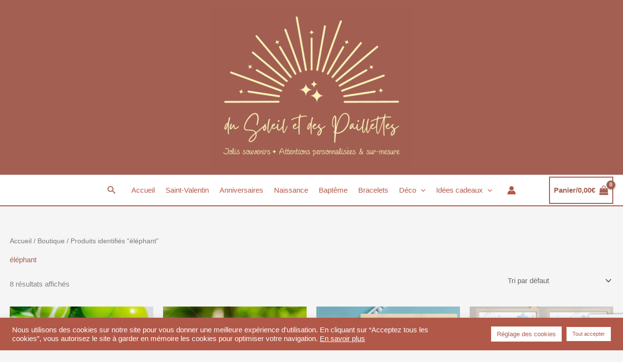

--- FILE ---
content_type: text/html; charset=utf-8
request_url: https://www.google.com/recaptcha/api2/anchor?ar=1&k=6LcPcb8hAAAAACWopN8tcwjcJjabJ4GhO99s-tl_&co=aHR0cHM6Ly93d3cuZHVzb2xlaWxldGRlc3BhaWxsZXR0ZXMuY29tOjQ0Mw..&hl=en&v=N67nZn4AqZkNcbeMu4prBgzg&size=invisible&anchor-ms=20000&execute-ms=30000&cb=fh9hulgqgpdp
body_size: 49577
content:
<!DOCTYPE HTML><html dir="ltr" lang="en"><head><meta http-equiv="Content-Type" content="text/html; charset=UTF-8">
<meta http-equiv="X-UA-Compatible" content="IE=edge">
<title>reCAPTCHA</title>
<style type="text/css">
/* cyrillic-ext */
@font-face {
  font-family: 'Roboto';
  font-style: normal;
  font-weight: 400;
  font-stretch: 100%;
  src: url(//fonts.gstatic.com/s/roboto/v48/KFO7CnqEu92Fr1ME7kSn66aGLdTylUAMa3GUBHMdazTgWw.woff2) format('woff2');
  unicode-range: U+0460-052F, U+1C80-1C8A, U+20B4, U+2DE0-2DFF, U+A640-A69F, U+FE2E-FE2F;
}
/* cyrillic */
@font-face {
  font-family: 'Roboto';
  font-style: normal;
  font-weight: 400;
  font-stretch: 100%;
  src: url(//fonts.gstatic.com/s/roboto/v48/KFO7CnqEu92Fr1ME7kSn66aGLdTylUAMa3iUBHMdazTgWw.woff2) format('woff2');
  unicode-range: U+0301, U+0400-045F, U+0490-0491, U+04B0-04B1, U+2116;
}
/* greek-ext */
@font-face {
  font-family: 'Roboto';
  font-style: normal;
  font-weight: 400;
  font-stretch: 100%;
  src: url(//fonts.gstatic.com/s/roboto/v48/KFO7CnqEu92Fr1ME7kSn66aGLdTylUAMa3CUBHMdazTgWw.woff2) format('woff2');
  unicode-range: U+1F00-1FFF;
}
/* greek */
@font-face {
  font-family: 'Roboto';
  font-style: normal;
  font-weight: 400;
  font-stretch: 100%;
  src: url(//fonts.gstatic.com/s/roboto/v48/KFO7CnqEu92Fr1ME7kSn66aGLdTylUAMa3-UBHMdazTgWw.woff2) format('woff2');
  unicode-range: U+0370-0377, U+037A-037F, U+0384-038A, U+038C, U+038E-03A1, U+03A3-03FF;
}
/* math */
@font-face {
  font-family: 'Roboto';
  font-style: normal;
  font-weight: 400;
  font-stretch: 100%;
  src: url(//fonts.gstatic.com/s/roboto/v48/KFO7CnqEu92Fr1ME7kSn66aGLdTylUAMawCUBHMdazTgWw.woff2) format('woff2');
  unicode-range: U+0302-0303, U+0305, U+0307-0308, U+0310, U+0312, U+0315, U+031A, U+0326-0327, U+032C, U+032F-0330, U+0332-0333, U+0338, U+033A, U+0346, U+034D, U+0391-03A1, U+03A3-03A9, U+03B1-03C9, U+03D1, U+03D5-03D6, U+03F0-03F1, U+03F4-03F5, U+2016-2017, U+2034-2038, U+203C, U+2040, U+2043, U+2047, U+2050, U+2057, U+205F, U+2070-2071, U+2074-208E, U+2090-209C, U+20D0-20DC, U+20E1, U+20E5-20EF, U+2100-2112, U+2114-2115, U+2117-2121, U+2123-214F, U+2190, U+2192, U+2194-21AE, U+21B0-21E5, U+21F1-21F2, U+21F4-2211, U+2213-2214, U+2216-22FF, U+2308-230B, U+2310, U+2319, U+231C-2321, U+2336-237A, U+237C, U+2395, U+239B-23B7, U+23D0, U+23DC-23E1, U+2474-2475, U+25AF, U+25B3, U+25B7, U+25BD, U+25C1, U+25CA, U+25CC, U+25FB, U+266D-266F, U+27C0-27FF, U+2900-2AFF, U+2B0E-2B11, U+2B30-2B4C, U+2BFE, U+3030, U+FF5B, U+FF5D, U+1D400-1D7FF, U+1EE00-1EEFF;
}
/* symbols */
@font-face {
  font-family: 'Roboto';
  font-style: normal;
  font-weight: 400;
  font-stretch: 100%;
  src: url(//fonts.gstatic.com/s/roboto/v48/KFO7CnqEu92Fr1ME7kSn66aGLdTylUAMaxKUBHMdazTgWw.woff2) format('woff2');
  unicode-range: U+0001-000C, U+000E-001F, U+007F-009F, U+20DD-20E0, U+20E2-20E4, U+2150-218F, U+2190, U+2192, U+2194-2199, U+21AF, U+21E6-21F0, U+21F3, U+2218-2219, U+2299, U+22C4-22C6, U+2300-243F, U+2440-244A, U+2460-24FF, U+25A0-27BF, U+2800-28FF, U+2921-2922, U+2981, U+29BF, U+29EB, U+2B00-2BFF, U+4DC0-4DFF, U+FFF9-FFFB, U+10140-1018E, U+10190-1019C, U+101A0, U+101D0-101FD, U+102E0-102FB, U+10E60-10E7E, U+1D2C0-1D2D3, U+1D2E0-1D37F, U+1F000-1F0FF, U+1F100-1F1AD, U+1F1E6-1F1FF, U+1F30D-1F30F, U+1F315, U+1F31C, U+1F31E, U+1F320-1F32C, U+1F336, U+1F378, U+1F37D, U+1F382, U+1F393-1F39F, U+1F3A7-1F3A8, U+1F3AC-1F3AF, U+1F3C2, U+1F3C4-1F3C6, U+1F3CA-1F3CE, U+1F3D4-1F3E0, U+1F3ED, U+1F3F1-1F3F3, U+1F3F5-1F3F7, U+1F408, U+1F415, U+1F41F, U+1F426, U+1F43F, U+1F441-1F442, U+1F444, U+1F446-1F449, U+1F44C-1F44E, U+1F453, U+1F46A, U+1F47D, U+1F4A3, U+1F4B0, U+1F4B3, U+1F4B9, U+1F4BB, U+1F4BF, U+1F4C8-1F4CB, U+1F4D6, U+1F4DA, U+1F4DF, U+1F4E3-1F4E6, U+1F4EA-1F4ED, U+1F4F7, U+1F4F9-1F4FB, U+1F4FD-1F4FE, U+1F503, U+1F507-1F50B, U+1F50D, U+1F512-1F513, U+1F53E-1F54A, U+1F54F-1F5FA, U+1F610, U+1F650-1F67F, U+1F687, U+1F68D, U+1F691, U+1F694, U+1F698, U+1F6AD, U+1F6B2, U+1F6B9-1F6BA, U+1F6BC, U+1F6C6-1F6CF, U+1F6D3-1F6D7, U+1F6E0-1F6EA, U+1F6F0-1F6F3, U+1F6F7-1F6FC, U+1F700-1F7FF, U+1F800-1F80B, U+1F810-1F847, U+1F850-1F859, U+1F860-1F887, U+1F890-1F8AD, U+1F8B0-1F8BB, U+1F8C0-1F8C1, U+1F900-1F90B, U+1F93B, U+1F946, U+1F984, U+1F996, U+1F9E9, U+1FA00-1FA6F, U+1FA70-1FA7C, U+1FA80-1FA89, U+1FA8F-1FAC6, U+1FACE-1FADC, U+1FADF-1FAE9, U+1FAF0-1FAF8, U+1FB00-1FBFF;
}
/* vietnamese */
@font-face {
  font-family: 'Roboto';
  font-style: normal;
  font-weight: 400;
  font-stretch: 100%;
  src: url(//fonts.gstatic.com/s/roboto/v48/KFO7CnqEu92Fr1ME7kSn66aGLdTylUAMa3OUBHMdazTgWw.woff2) format('woff2');
  unicode-range: U+0102-0103, U+0110-0111, U+0128-0129, U+0168-0169, U+01A0-01A1, U+01AF-01B0, U+0300-0301, U+0303-0304, U+0308-0309, U+0323, U+0329, U+1EA0-1EF9, U+20AB;
}
/* latin-ext */
@font-face {
  font-family: 'Roboto';
  font-style: normal;
  font-weight: 400;
  font-stretch: 100%;
  src: url(//fonts.gstatic.com/s/roboto/v48/KFO7CnqEu92Fr1ME7kSn66aGLdTylUAMa3KUBHMdazTgWw.woff2) format('woff2');
  unicode-range: U+0100-02BA, U+02BD-02C5, U+02C7-02CC, U+02CE-02D7, U+02DD-02FF, U+0304, U+0308, U+0329, U+1D00-1DBF, U+1E00-1E9F, U+1EF2-1EFF, U+2020, U+20A0-20AB, U+20AD-20C0, U+2113, U+2C60-2C7F, U+A720-A7FF;
}
/* latin */
@font-face {
  font-family: 'Roboto';
  font-style: normal;
  font-weight: 400;
  font-stretch: 100%;
  src: url(//fonts.gstatic.com/s/roboto/v48/KFO7CnqEu92Fr1ME7kSn66aGLdTylUAMa3yUBHMdazQ.woff2) format('woff2');
  unicode-range: U+0000-00FF, U+0131, U+0152-0153, U+02BB-02BC, U+02C6, U+02DA, U+02DC, U+0304, U+0308, U+0329, U+2000-206F, U+20AC, U+2122, U+2191, U+2193, U+2212, U+2215, U+FEFF, U+FFFD;
}
/* cyrillic-ext */
@font-face {
  font-family: 'Roboto';
  font-style: normal;
  font-weight: 500;
  font-stretch: 100%;
  src: url(//fonts.gstatic.com/s/roboto/v48/KFO7CnqEu92Fr1ME7kSn66aGLdTylUAMa3GUBHMdazTgWw.woff2) format('woff2');
  unicode-range: U+0460-052F, U+1C80-1C8A, U+20B4, U+2DE0-2DFF, U+A640-A69F, U+FE2E-FE2F;
}
/* cyrillic */
@font-face {
  font-family: 'Roboto';
  font-style: normal;
  font-weight: 500;
  font-stretch: 100%;
  src: url(//fonts.gstatic.com/s/roboto/v48/KFO7CnqEu92Fr1ME7kSn66aGLdTylUAMa3iUBHMdazTgWw.woff2) format('woff2');
  unicode-range: U+0301, U+0400-045F, U+0490-0491, U+04B0-04B1, U+2116;
}
/* greek-ext */
@font-face {
  font-family: 'Roboto';
  font-style: normal;
  font-weight: 500;
  font-stretch: 100%;
  src: url(//fonts.gstatic.com/s/roboto/v48/KFO7CnqEu92Fr1ME7kSn66aGLdTylUAMa3CUBHMdazTgWw.woff2) format('woff2');
  unicode-range: U+1F00-1FFF;
}
/* greek */
@font-face {
  font-family: 'Roboto';
  font-style: normal;
  font-weight: 500;
  font-stretch: 100%;
  src: url(//fonts.gstatic.com/s/roboto/v48/KFO7CnqEu92Fr1ME7kSn66aGLdTylUAMa3-UBHMdazTgWw.woff2) format('woff2');
  unicode-range: U+0370-0377, U+037A-037F, U+0384-038A, U+038C, U+038E-03A1, U+03A3-03FF;
}
/* math */
@font-face {
  font-family: 'Roboto';
  font-style: normal;
  font-weight: 500;
  font-stretch: 100%;
  src: url(//fonts.gstatic.com/s/roboto/v48/KFO7CnqEu92Fr1ME7kSn66aGLdTylUAMawCUBHMdazTgWw.woff2) format('woff2');
  unicode-range: U+0302-0303, U+0305, U+0307-0308, U+0310, U+0312, U+0315, U+031A, U+0326-0327, U+032C, U+032F-0330, U+0332-0333, U+0338, U+033A, U+0346, U+034D, U+0391-03A1, U+03A3-03A9, U+03B1-03C9, U+03D1, U+03D5-03D6, U+03F0-03F1, U+03F4-03F5, U+2016-2017, U+2034-2038, U+203C, U+2040, U+2043, U+2047, U+2050, U+2057, U+205F, U+2070-2071, U+2074-208E, U+2090-209C, U+20D0-20DC, U+20E1, U+20E5-20EF, U+2100-2112, U+2114-2115, U+2117-2121, U+2123-214F, U+2190, U+2192, U+2194-21AE, U+21B0-21E5, U+21F1-21F2, U+21F4-2211, U+2213-2214, U+2216-22FF, U+2308-230B, U+2310, U+2319, U+231C-2321, U+2336-237A, U+237C, U+2395, U+239B-23B7, U+23D0, U+23DC-23E1, U+2474-2475, U+25AF, U+25B3, U+25B7, U+25BD, U+25C1, U+25CA, U+25CC, U+25FB, U+266D-266F, U+27C0-27FF, U+2900-2AFF, U+2B0E-2B11, U+2B30-2B4C, U+2BFE, U+3030, U+FF5B, U+FF5D, U+1D400-1D7FF, U+1EE00-1EEFF;
}
/* symbols */
@font-face {
  font-family: 'Roboto';
  font-style: normal;
  font-weight: 500;
  font-stretch: 100%;
  src: url(//fonts.gstatic.com/s/roboto/v48/KFO7CnqEu92Fr1ME7kSn66aGLdTylUAMaxKUBHMdazTgWw.woff2) format('woff2');
  unicode-range: U+0001-000C, U+000E-001F, U+007F-009F, U+20DD-20E0, U+20E2-20E4, U+2150-218F, U+2190, U+2192, U+2194-2199, U+21AF, U+21E6-21F0, U+21F3, U+2218-2219, U+2299, U+22C4-22C6, U+2300-243F, U+2440-244A, U+2460-24FF, U+25A0-27BF, U+2800-28FF, U+2921-2922, U+2981, U+29BF, U+29EB, U+2B00-2BFF, U+4DC0-4DFF, U+FFF9-FFFB, U+10140-1018E, U+10190-1019C, U+101A0, U+101D0-101FD, U+102E0-102FB, U+10E60-10E7E, U+1D2C0-1D2D3, U+1D2E0-1D37F, U+1F000-1F0FF, U+1F100-1F1AD, U+1F1E6-1F1FF, U+1F30D-1F30F, U+1F315, U+1F31C, U+1F31E, U+1F320-1F32C, U+1F336, U+1F378, U+1F37D, U+1F382, U+1F393-1F39F, U+1F3A7-1F3A8, U+1F3AC-1F3AF, U+1F3C2, U+1F3C4-1F3C6, U+1F3CA-1F3CE, U+1F3D4-1F3E0, U+1F3ED, U+1F3F1-1F3F3, U+1F3F5-1F3F7, U+1F408, U+1F415, U+1F41F, U+1F426, U+1F43F, U+1F441-1F442, U+1F444, U+1F446-1F449, U+1F44C-1F44E, U+1F453, U+1F46A, U+1F47D, U+1F4A3, U+1F4B0, U+1F4B3, U+1F4B9, U+1F4BB, U+1F4BF, U+1F4C8-1F4CB, U+1F4D6, U+1F4DA, U+1F4DF, U+1F4E3-1F4E6, U+1F4EA-1F4ED, U+1F4F7, U+1F4F9-1F4FB, U+1F4FD-1F4FE, U+1F503, U+1F507-1F50B, U+1F50D, U+1F512-1F513, U+1F53E-1F54A, U+1F54F-1F5FA, U+1F610, U+1F650-1F67F, U+1F687, U+1F68D, U+1F691, U+1F694, U+1F698, U+1F6AD, U+1F6B2, U+1F6B9-1F6BA, U+1F6BC, U+1F6C6-1F6CF, U+1F6D3-1F6D7, U+1F6E0-1F6EA, U+1F6F0-1F6F3, U+1F6F7-1F6FC, U+1F700-1F7FF, U+1F800-1F80B, U+1F810-1F847, U+1F850-1F859, U+1F860-1F887, U+1F890-1F8AD, U+1F8B0-1F8BB, U+1F8C0-1F8C1, U+1F900-1F90B, U+1F93B, U+1F946, U+1F984, U+1F996, U+1F9E9, U+1FA00-1FA6F, U+1FA70-1FA7C, U+1FA80-1FA89, U+1FA8F-1FAC6, U+1FACE-1FADC, U+1FADF-1FAE9, U+1FAF0-1FAF8, U+1FB00-1FBFF;
}
/* vietnamese */
@font-face {
  font-family: 'Roboto';
  font-style: normal;
  font-weight: 500;
  font-stretch: 100%;
  src: url(//fonts.gstatic.com/s/roboto/v48/KFO7CnqEu92Fr1ME7kSn66aGLdTylUAMa3OUBHMdazTgWw.woff2) format('woff2');
  unicode-range: U+0102-0103, U+0110-0111, U+0128-0129, U+0168-0169, U+01A0-01A1, U+01AF-01B0, U+0300-0301, U+0303-0304, U+0308-0309, U+0323, U+0329, U+1EA0-1EF9, U+20AB;
}
/* latin-ext */
@font-face {
  font-family: 'Roboto';
  font-style: normal;
  font-weight: 500;
  font-stretch: 100%;
  src: url(//fonts.gstatic.com/s/roboto/v48/KFO7CnqEu92Fr1ME7kSn66aGLdTylUAMa3KUBHMdazTgWw.woff2) format('woff2');
  unicode-range: U+0100-02BA, U+02BD-02C5, U+02C7-02CC, U+02CE-02D7, U+02DD-02FF, U+0304, U+0308, U+0329, U+1D00-1DBF, U+1E00-1E9F, U+1EF2-1EFF, U+2020, U+20A0-20AB, U+20AD-20C0, U+2113, U+2C60-2C7F, U+A720-A7FF;
}
/* latin */
@font-face {
  font-family: 'Roboto';
  font-style: normal;
  font-weight: 500;
  font-stretch: 100%;
  src: url(//fonts.gstatic.com/s/roboto/v48/KFO7CnqEu92Fr1ME7kSn66aGLdTylUAMa3yUBHMdazQ.woff2) format('woff2');
  unicode-range: U+0000-00FF, U+0131, U+0152-0153, U+02BB-02BC, U+02C6, U+02DA, U+02DC, U+0304, U+0308, U+0329, U+2000-206F, U+20AC, U+2122, U+2191, U+2193, U+2212, U+2215, U+FEFF, U+FFFD;
}
/* cyrillic-ext */
@font-face {
  font-family: 'Roboto';
  font-style: normal;
  font-weight: 900;
  font-stretch: 100%;
  src: url(//fonts.gstatic.com/s/roboto/v48/KFO7CnqEu92Fr1ME7kSn66aGLdTylUAMa3GUBHMdazTgWw.woff2) format('woff2');
  unicode-range: U+0460-052F, U+1C80-1C8A, U+20B4, U+2DE0-2DFF, U+A640-A69F, U+FE2E-FE2F;
}
/* cyrillic */
@font-face {
  font-family: 'Roboto';
  font-style: normal;
  font-weight: 900;
  font-stretch: 100%;
  src: url(//fonts.gstatic.com/s/roboto/v48/KFO7CnqEu92Fr1ME7kSn66aGLdTylUAMa3iUBHMdazTgWw.woff2) format('woff2');
  unicode-range: U+0301, U+0400-045F, U+0490-0491, U+04B0-04B1, U+2116;
}
/* greek-ext */
@font-face {
  font-family: 'Roboto';
  font-style: normal;
  font-weight: 900;
  font-stretch: 100%;
  src: url(//fonts.gstatic.com/s/roboto/v48/KFO7CnqEu92Fr1ME7kSn66aGLdTylUAMa3CUBHMdazTgWw.woff2) format('woff2');
  unicode-range: U+1F00-1FFF;
}
/* greek */
@font-face {
  font-family: 'Roboto';
  font-style: normal;
  font-weight: 900;
  font-stretch: 100%;
  src: url(//fonts.gstatic.com/s/roboto/v48/KFO7CnqEu92Fr1ME7kSn66aGLdTylUAMa3-UBHMdazTgWw.woff2) format('woff2');
  unicode-range: U+0370-0377, U+037A-037F, U+0384-038A, U+038C, U+038E-03A1, U+03A3-03FF;
}
/* math */
@font-face {
  font-family: 'Roboto';
  font-style: normal;
  font-weight: 900;
  font-stretch: 100%;
  src: url(//fonts.gstatic.com/s/roboto/v48/KFO7CnqEu92Fr1ME7kSn66aGLdTylUAMawCUBHMdazTgWw.woff2) format('woff2');
  unicode-range: U+0302-0303, U+0305, U+0307-0308, U+0310, U+0312, U+0315, U+031A, U+0326-0327, U+032C, U+032F-0330, U+0332-0333, U+0338, U+033A, U+0346, U+034D, U+0391-03A1, U+03A3-03A9, U+03B1-03C9, U+03D1, U+03D5-03D6, U+03F0-03F1, U+03F4-03F5, U+2016-2017, U+2034-2038, U+203C, U+2040, U+2043, U+2047, U+2050, U+2057, U+205F, U+2070-2071, U+2074-208E, U+2090-209C, U+20D0-20DC, U+20E1, U+20E5-20EF, U+2100-2112, U+2114-2115, U+2117-2121, U+2123-214F, U+2190, U+2192, U+2194-21AE, U+21B0-21E5, U+21F1-21F2, U+21F4-2211, U+2213-2214, U+2216-22FF, U+2308-230B, U+2310, U+2319, U+231C-2321, U+2336-237A, U+237C, U+2395, U+239B-23B7, U+23D0, U+23DC-23E1, U+2474-2475, U+25AF, U+25B3, U+25B7, U+25BD, U+25C1, U+25CA, U+25CC, U+25FB, U+266D-266F, U+27C0-27FF, U+2900-2AFF, U+2B0E-2B11, U+2B30-2B4C, U+2BFE, U+3030, U+FF5B, U+FF5D, U+1D400-1D7FF, U+1EE00-1EEFF;
}
/* symbols */
@font-face {
  font-family: 'Roboto';
  font-style: normal;
  font-weight: 900;
  font-stretch: 100%;
  src: url(//fonts.gstatic.com/s/roboto/v48/KFO7CnqEu92Fr1ME7kSn66aGLdTylUAMaxKUBHMdazTgWw.woff2) format('woff2');
  unicode-range: U+0001-000C, U+000E-001F, U+007F-009F, U+20DD-20E0, U+20E2-20E4, U+2150-218F, U+2190, U+2192, U+2194-2199, U+21AF, U+21E6-21F0, U+21F3, U+2218-2219, U+2299, U+22C4-22C6, U+2300-243F, U+2440-244A, U+2460-24FF, U+25A0-27BF, U+2800-28FF, U+2921-2922, U+2981, U+29BF, U+29EB, U+2B00-2BFF, U+4DC0-4DFF, U+FFF9-FFFB, U+10140-1018E, U+10190-1019C, U+101A0, U+101D0-101FD, U+102E0-102FB, U+10E60-10E7E, U+1D2C0-1D2D3, U+1D2E0-1D37F, U+1F000-1F0FF, U+1F100-1F1AD, U+1F1E6-1F1FF, U+1F30D-1F30F, U+1F315, U+1F31C, U+1F31E, U+1F320-1F32C, U+1F336, U+1F378, U+1F37D, U+1F382, U+1F393-1F39F, U+1F3A7-1F3A8, U+1F3AC-1F3AF, U+1F3C2, U+1F3C4-1F3C6, U+1F3CA-1F3CE, U+1F3D4-1F3E0, U+1F3ED, U+1F3F1-1F3F3, U+1F3F5-1F3F7, U+1F408, U+1F415, U+1F41F, U+1F426, U+1F43F, U+1F441-1F442, U+1F444, U+1F446-1F449, U+1F44C-1F44E, U+1F453, U+1F46A, U+1F47D, U+1F4A3, U+1F4B0, U+1F4B3, U+1F4B9, U+1F4BB, U+1F4BF, U+1F4C8-1F4CB, U+1F4D6, U+1F4DA, U+1F4DF, U+1F4E3-1F4E6, U+1F4EA-1F4ED, U+1F4F7, U+1F4F9-1F4FB, U+1F4FD-1F4FE, U+1F503, U+1F507-1F50B, U+1F50D, U+1F512-1F513, U+1F53E-1F54A, U+1F54F-1F5FA, U+1F610, U+1F650-1F67F, U+1F687, U+1F68D, U+1F691, U+1F694, U+1F698, U+1F6AD, U+1F6B2, U+1F6B9-1F6BA, U+1F6BC, U+1F6C6-1F6CF, U+1F6D3-1F6D7, U+1F6E0-1F6EA, U+1F6F0-1F6F3, U+1F6F7-1F6FC, U+1F700-1F7FF, U+1F800-1F80B, U+1F810-1F847, U+1F850-1F859, U+1F860-1F887, U+1F890-1F8AD, U+1F8B0-1F8BB, U+1F8C0-1F8C1, U+1F900-1F90B, U+1F93B, U+1F946, U+1F984, U+1F996, U+1F9E9, U+1FA00-1FA6F, U+1FA70-1FA7C, U+1FA80-1FA89, U+1FA8F-1FAC6, U+1FACE-1FADC, U+1FADF-1FAE9, U+1FAF0-1FAF8, U+1FB00-1FBFF;
}
/* vietnamese */
@font-face {
  font-family: 'Roboto';
  font-style: normal;
  font-weight: 900;
  font-stretch: 100%;
  src: url(//fonts.gstatic.com/s/roboto/v48/KFO7CnqEu92Fr1ME7kSn66aGLdTylUAMa3OUBHMdazTgWw.woff2) format('woff2');
  unicode-range: U+0102-0103, U+0110-0111, U+0128-0129, U+0168-0169, U+01A0-01A1, U+01AF-01B0, U+0300-0301, U+0303-0304, U+0308-0309, U+0323, U+0329, U+1EA0-1EF9, U+20AB;
}
/* latin-ext */
@font-face {
  font-family: 'Roboto';
  font-style: normal;
  font-weight: 900;
  font-stretch: 100%;
  src: url(//fonts.gstatic.com/s/roboto/v48/KFO7CnqEu92Fr1ME7kSn66aGLdTylUAMa3KUBHMdazTgWw.woff2) format('woff2');
  unicode-range: U+0100-02BA, U+02BD-02C5, U+02C7-02CC, U+02CE-02D7, U+02DD-02FF, U+0304, U+0308, U+0329, U+1D00-1DBF, U+1E00-1E9F, U+1EF2-1EFF, U+2020, U+20A0-20AB, U+20AD-20C0, U+2113, U+2C60-2C7F, U+A720-A7FF;
}
/* latin */
@font-face {
  font-family: 'Roboto';
  font-style: normal;
  font-weight: 900;
  font-stretch: 100%;
  src: url(//fonts.gstatic.com/s/roboto/v48/KFO7CnqEu92Fr1ME7kSn66aGLdTylUAMa3yUBHMdazQ.woff2) format('woff2');
  unicode-range: U+0000-00FF, U+0131, U+0152-0153, U+02BB-02BC, U+02C6, U+02DA, U+02DC, U+0304, U+0308, U+0329, U+2000-206F, U+20AC, U+2122, U+2191, U+2193, U+2212, U+2215, U+FEFF, U+FFFD;
}

</style>
<link rel="stylesheet" type="text/css" href="https://www.gstatic.com/recaptcha/releases/N67nZn4AqZkNcbeMu4prBgzg/styles__ltr.css">
<script nonce="TEExJrMC2zALJzKCwTmQXQ" type="text/javascript">window['__recaptcha_api'] = 'https://www.google.com/recaptcha/api2/';</script>
<script type="text/javascript" src="https://www.gstatic.com/recaptcha/releases/N67nZn4AqZkNcbeMu4prBgzg/recaptcha__en.js" nonce="TEExJrMC2zALJzKCwTmQXQ">
      
    </script></head>
<body><div id="rc-anchor-alert" class="rc-anchor-alert"></div>
<input type="hidden" id="recaptcha-token" value="[base64]">
<script type="text/javascript" nonce="TEExJrMC2zALJzKCwTmQXQ">
      recaptcha.anchor.Main.init("[\x22ainput\x22,[\x22bgdata\x22,\x22\x22,\[base64]/[base64]/[base64]/[base64]/[base64]/[base64]/KGcoTywyNTMsTy5PKSxVRyhPLEMpKTpnKE8sMjUzLEMpLE8pKSxsKSksTykpfSxieT1mdW5jdGlvbihDLE8sdSxsKXtmb3IobD0odT1SKEMpLDApO08+MDtPLS0pbD1sPDw4fFooQyk7ZyhDLHUsbCl9LFVHPWZ1bmN0aW9uKEMsTyl7Qy5pLmxlbmd0aD4xMDQ/[base64]/[base64]/[base64]/[base64]/[base64]/[base64]/[base64]\\u003d\x22,\[base64]\\u003d\x22,\x22wrhcw7LDo8KYI8KhT8KBRw7DisKNw4YUAWrCrMOQEFPDiybDpWHCnWwBfBvCtwTDpHlNKnB3V8OMTMOvw5J4BXvCuwt7CcKifhxgwrsXw47DjsK4IsKEwpjCssKPw59Gw7hKMcK2N2/DkcOSUcO3w7rDkQnChcO0wociCsOUFCrCgsOlIHhwNcOGw7rCiTzDg8OEFEgiwofDqk3Cn8OIwqzDh8OfYQbDrMK9wqDCrFDCukIMw53DscK3wqoMw6kKwrzCnMKJwqbDvWfDisKNwonDs1hlwrhaw4U1w4nDvsKBXsKRw6wQPMOca8KkTB/[base64]/[base64]/ChsORFHwaw480UwBeQsKuwojCqFRzP8OSw6jCvMK5wo/DpgXCtMO1w4HDhMOfV8OywpXDi8OXKsKOwozDv8Ojw5A6R8Oxwrwzw4TCkDx/woocw4s3wo4hSAPCoyNbw5UAcMOPVcOBY8KFw5dODcKMfMKRw5rCg8O0VcKdw6XCjzopfhnCqGnDiyHCtMKFwpFowpM2wpECKcKpwqJuw4hTHUDCscOgwrPCqsOgwofDm8O/wrvDmWTCjcK7w5Vcw6Akw67DmGnClynCgBckdcO2w6l5w7DDmjbDmXLCkRkRNUzDrn7Ds3Qsw7kaVXvCtsOrw7/DusO/wqVjJMOKNcOkHMONQ8Kzwq4Cw4A9L8O/w5oLwrnDimIcL8OpQsOoFMK7EhPCo8KIKRHCv8KTwp7CoXrCtG0gecOEworClSkcbAxKwpzCq8OcwqcMw5USwozCpCA4w6LDjcOowqY0CmnDhsKkM1N9KUTDu8KRw7Qow7N5MMKwS2jCiXYmQ8Kew5bDj0dFBF0Ew5TClA12wrs8wpjCkUzDoEVrGsKASlbCpMK7wqk/QxvDpjfCkjBUwrHDjcKuacOHw7tpw7rCisKTCWogFMONw7bCusKfRcOLZxjDh1U1UsKqw5/[base64]/DpcOKw5zDnhfDvhgVIzLCowRSJEnCt8OOw6Q8wozDicKvw4nDqSQRwp4rG13DjBolwrfDix7Dplk5wrDDpnrDsD/CqMKFwrMbCcOUH8KKw5TDssOPRXY7wpjDh8OEHiMgJ8OyQyvDggQWw7/CukR2cMOAwosWH2/Du0x2w6XDoMO9wqFQwptiwpbDkcOGwqtxD27CmDpFwoo7w5XCj8KLQMKBw5DDrsKAFz5aw6odN8KNKi/Du09ZUw3CiMO+XGLCrcKJw4rDuAdowqLCjcOqwpAjw6HCgsO/w6LCsMKtGsKQb2FwTMOUwokjfV7ChsK4wq/Cv0/DjcOVw47CkcOWTkZzTijCiRHCtMK6NQjDpiXDiyPDlsOUw4R3w5tpw7/[base64]/w4rDk8K8fMKswpfDpMOWw6vCrzMUAcO2LcK9M1s1XsK6HwHDvSTCk8OaTcKURMKWwr/[base64]/ej/Cr8OZwoA3NU7DjGDDs23CmMO7f8OVw48+VsOnw4TDlE/Chj/[base64]/CqsKwX0jCnsKoN3Zxw6HDpsOpwqXDicOqAHghcsKrw618E11TwpctAMKVXcKDw45fUsKWA0EMS8O/F8K0w5XCksOMw6sWRMKoIRnCiMOzDQjCjMKVwoHClEvCicOSCgd4OsOgw5zDqV0tw63Ch8OobcOKw6p3F8KpZk/CrcKAwqrCjR/CtCI/wqczaX9qwqzClB5Bw4xKw6XCr8Kqw6nDrMKiNGYiwpNBwqBBP8KHQkvDlgnDlVhlw63Co8KcAsKySVxwwodkwojCiRMVSB8nJzJzwp3CgsKLAsObwq/Cl8KZIQU6CAxKE1vDlVTDnsOnVSzDl8OUHsKMFsK6wpwhwqcPw5PCsxprHMOXw7ILfMO5w7bCpcO+KMOsZy7CpsKJEyjCtcK/AsOUwpTDpH7CvMOzw53DhlrClS7Cj3XDpWoMwo4TwoAfasOxwqMoYQ9nwoPCki/DrMOresKzH33DosKgw7HCs2wtwqVtXcO/w6ktwocKc8KifMOfwr1pDFUoKcOZw5dlTsOCw5vCpcO/C8K9H8OIwprCtm90MAwKw6d+XF7DuXzDsnULw4jDsVgKWcOew5nDisOSwp1lwofCvkFDGcKBesK1wplgw47DlsO2wqbChcKYw67Dq8K6b3fCugp7bcK7NFA+TcOPJ8KWwojDhcOwYyXCnVzDvjrCvD1KwrtJw7Y6M8OKw6vDnnwqZERJw7oqegtCwo/[base64]/DvG1+N8KCIT4FLXTDgWcCEkXDiyvDmsOlw7/CsnZvwqDCjkVXYlJJV8OzwokTw4xewr1fJXPCjEcqwpRbQnrCuQrDohjDtsOHw7zCsy9yJ8OAwozDrcO5XgMafXsywpIgQsKjwonCiVYhwoBRUk0cw4pSw5/DniADfxJVw7lDfsOUD8KawqLDqcOHw6R0w4/[base64]/[base64]/[base64]/RcOvMGzCiTQzcC7DjcOjw4rDrcKSw5nDm2fDl8KWAG7CvcOQw6TDg8ONw4NvI3I2w4RJKcKzwqlDw5BtMcKiEm3Dp8Knw63CncO6wqXDvlZPw6p/YsK4w53DnQPDk8ObK8Osw49dw4sNw7l9wrUCQ37DmBVZw6VwMsOSw4hWYcK4WMO/bSlvw4fDnjTCsWvCmUjDr2rCunzDv1s+DznCg1TDi0RGTcOwwqkGwpVRwqw+wotCw7U9YcOkCDvDkWhZKMKFwqcKZglIwop8KsK0w7pdw5bDpcOCwoIbUMKPw7tdDsKbwrHCs8Kbw47CuGlzwrTDs2seP8Oed8KKA8O+wpZbwq4EwppPWgfDuMOmM2DDkMKxEHRIw5/[base64]/Dl0fDqEckeCJNwrHCpgrDmyXCnxUtwq/CiCPCi24Zw4wJwrXDjx/CtMKoWsKBwr/DkcO3w4owFDx7w51ZN8O3wpbCgnXCpcKkwrUPw7/CpsKEw5DCgQVfwojDlg5sEcO6Zg5fwpfDqcOjwrbDjAkHJ8OCe8OXw5x8acODLSphwoU6OMKbw5tMw5QQw7vCtUZlw7PDmMK/wo7CnsOpCk4eE8KrLxnDqCnDuFZcwpLCkcKCwoTDgB7DpsKVKV7DhMKuwoPCnsKrby3CoAXCgxcxwrzDisKzAsKLX8Kbw610wrjDpsOnwo0mw7HCt8KBw5DCkxLDr0pyZsOiwpkMCGjClcKpw6XCrMOGwoDChV/Cj8OPw7jCvVTCucKMw6DCqsOgwrNxFg5wK8OFwqdDwpN9NsOJBDAuXsKnHDbDnsKcKsKpw67CrDzDojlAXXlTw7zDjAsnS3zCksKKCB/DkcOFw6tUOlbCpTfDo8O3w5YEw5LCtcOUZ1vDmsOew6FRLcKNwq7Di8KiNR0HXF/DtkgjwrV5CsK+BMOOwq4twocFw6TCocO1DsKVw5pVwo/CjcOzwrMMw6nDiGXDmMOlK3lhwqTCoE06dsK2ZsOPwpnCocOhw73Cq27CvMKYb0gXw6zDhXrCgkjDn23Dt8KJwqMOwovCs8OjwoFsOT5vG8KgSFkTw5HCsCl7NgBBa8K3BMK0wp/CoSodwp/CqTB8w5fChcOowo1ewrnClGXCvG/CkMKDS8KIJ8O/w7I8wrBXwprCkcK9R1R2Mx/DlsKZwppyw73Cqh4dw71kYMKiwp/[base64]/DlMK1w5sWCTFKw7HCgHjCpMKtc8KEw77Ds1ZVwo89w4Mcwr3CkcKzw4tYLXbDoS/Dsi/CqMKUWMK6wogTw7/Di8KOIBvCg0jCr0LCu1TCnsO0fMO4Z8KdL1LDpsO9w4jChMOUYMK1w7XDoMO/XsKTBMKYHsOPw4duccOBHsOvw5PCkcKCwp8VwqpAwoMBw50ew7nDgcKJw4/Dl8KtQTsLNQNJMl93woI1wrLDn8OFw47CqX/Ch8OYahUbwp5IFlFhw6NtUQzDmi3CrBkewrlWw5IAwrlaw4QlwqDDvU1aUsOqw6LDkx58w6/[base64]/Cp0jDgMOyITZ2w5UWw69zw6XDtcKTWycdb8KfwrbCnW/DuHrCssKzw4HCiHlwVihxwoJ6wo/Cp1vDgFrDsy9EwrDCo3fDtEnCgSzDq8O6w4suw6JeUHvDgsKzwqxDw6Y8MMK2w6zDocOnwo/CujVcwobCuMKuBsO+wqTDk8OGw5gZw5HCv8KYw6QawqfCl8Kkw79uw6bCqG01wojCisKBw7ZRwoULwrEoNsOnXT7DjnLDscKHwoEYwqvDi8KuUEnCgMKGw6rCiRZKaMKhw4h/[base64]/KFcxwrILN8KQw6nCn2LDg0nCjifCvsO4w5lWwonDm8Kcwq7CvSJ2a8OPwp7CksKOwpIBcHvDr8Ohwp0QXsKmwrnCv8Otw7zCsMKyw5vDqynDqMKJwqZMw6xtw7wbHsOXUcOWw7tBKsKfw5vCjsOpw7IeTAQ9SwHDt0DCh0fDl2/CvlAPasORfsKNYMKCR3Bmw5U3DgXCoxPDgcO7LMKhw5jCvkZ/w6JUKcOcGcKDwpNVU8KIasK0B2xiw5NZITVIT8OOw4jDjA7CsRddw6vDu8K+ScOHw6LDqgTCi8KURMOUOTxAEsKlFTZvwqUTwpoqw5Juw4g3w59WSsOWwqUzw5DDv8OQwqIKwobDlUIMe8KWS8OvC8OPw4zDn1cEd8KwD8OeRm7CmnbDp33Djk91Un/CtD8bw6jDj1HChHQRU8Kzw7jDscObw5HCiTBLAMOQOCY7w40Zw67DhRDDqcOyw71swoLDkcOvXcOXL8KOcMOlcMOWwoQvacOjCTQ2fsK7wrTDvMOTwobDvMKtw43CucKFRBllJFbCpsOxCEtKdB1nATdDwovCs8KpG07Cm8OhKi3CuGZNw5cwwqTCq8O/[base64]/DiMK4w4ohwpNXaALDjwDCoUzCkTTDv8Onw7V1EcK6wqNhZ8OLGMOnB8ODw73DpsKiw6d/[base64]/CpsO8RMOEw5/[base64]/CtsO7w6laah4wWsKUwrQ8E8OJw4IRwowLw4l+I8KDA0vCrsOjfMOBHsOfMgDCicOWwpjCjMOkaldmw7LDmjppLCTCmXHDjAAdw4zCphPDkBAmXSLDjRg6w4PDgMOEw6fCtTRsw7jCqMO/w47CsX4XEcKLw7gWwoNrbMOaLULDtMKoBcKkVWzCksKMw4NVw5UEOMKkw7PCix01w67DrsOWHhnCqB1iw5Jrw6nDosO5w6s3wqLCvnYSw4kYwpcOS0jCtMK+V8OsPcKrFsKofcKpBWB+bCVXTW/DucOPw5DCqSFxwr1kwqvDgMO0WsKEwqPCngMkwrlecXPDjCDDhh46w7IhNBrDhgQvwplBw5JpAcKdRH4Mw68jfsKoNkp4w7lqw67CiH0Vw7h3w4Vvw4fDow5TDBhlO8KqecKzNcK1dWQNQMOhwrPCucO7woUTFMK9HMK+w5/DrcOKNcOTw4rDsXh4BcKeSGstecKRwqFcX1jDtMKCwptUaU5BwrxObsOHwo9CYsKqwoLDs39yXloTwpFkwrg6LEM6cMOleMKUBBHDhsOOwovCpntVHMKdZ18QwpHDm8K/[base64]/[base64]/Chx9twrEuMW5Yw5/[base64]/CnnVwVcKWw7dWPQk6wp0DQnPDvVAqKcOXw7HCoh50w63CrwjCnsKDwpDDhi3CucKPBcKOw5PClzDDkcOywrDDiV7CowtawpB7wrcOI3HCtcODwr7CpsOlesKBBSvCtcOqexQ3w4JEZhfDkCfCvXUPNsOCeUTCsXHCm8KSwp/CusOBdE4Xwq3DscOzwoZOwr0Dw7fDuwbCncKHw4pjw4Bew65uwoFGPsK7DHfDucOjwozDp8OGJcKmw5PDr3ZTX8OmdHfDsn5lacOdJsOiwqcAX2tOwoccwqzCqsOOXFTDicKaM8OcAsO/w5nCg3AvWMK1wpFRHmrCrCbCoTHDgMKmwoRLWWfCu8Kkw6zDlTFNOMO6w7rDiMOfbDXDl8OpwpIUGitVwrUKw4nDpcO/[base64]/IVrCkhR8wqTCjMO/w4Y0w5nCr8KVwoAAf8OeXsKdCsK3X8O3WibDoD4aw7VOwofClxBzwp/[base64]/[base64]/CgAdIDkvCqsOhw5liacKiw4LDtsKmw57CvA4awqJkYCsdTlYCw4UwwrVUw4tEFsKTDcOLw5/DqFsDBcKWw4bDicObY1oGw7nCkQ3DtXXDlETCicKOeghLBsORRMO2w4Vvw6XCi1DCrsO8wrDCsMOTw4oCV1xde8OVfX7CoMODCnsXw6dGw7LCt8OBwqTDpMKEwqHChGpLw5XCm8Ogw45mw6XCn1pqw6DDjsKTw6JqwoYeI8KfMsOIw4/DtB18U3Qkw4zCg8Krw4TCqk/DkQrCpCLCkSbCjTjDpAo1wpIDSR/Cg8Ktw6rCscKNwqJIJDXClcK6w5HDsElJL8KDw4PCuidjwrJrIXwPwoMCCFDDnmEVw5oKCnREwoDCl3wUwrYBPcKCaTzDjU7CmcO1w5XDjsKeacKdw4U8w7vCk8KFwrJQB8OZwpLCocKnMMKeej3DkMOkJy/DhFBrNcOUw4TCk8KdbMOSbcKEwq3DmGTDmBTDqCnCnyvCtcOiHwUmw7Bqw67DgsK9E3/DvGfCoiQ3w7zCt8K6MsOdwrdBw7tbwqrClsORXcOMLR/DjsKGwo3ChDHChXzCqsKcw61WXcOZdXdCQsKKCcKoNsKZCxMuMMK+wrMqMlzDl8OaB8ODwoxZwps2NG1hw5oYwpLDjcOjWcKzwrIuwqvDhcKbwofDsVYEQcOzwozCu0HCmsOfwp1Iw5hrwojCiMKIw6rCqSY/w55+wptTw5/CoRzDmCBDRnwHKsKIwqI5RsOgw6rDlE7Dr8OAw4J0bMO9dErCuMKrCzMzSTIywo5SwqBuYWrDmMOuZW3DtMOaL0d6wr5TEsKKw47ChiHDl3PChHbDj8KiwqvDvsK4XsKNE3vCqkoRw7ZRecKgw4YLw4lQA8OoL0HDlsK/fMOaw5jDrMKvAFgELcKvwqzDh212w5TClkLCg8KsMsO3PDbDqRTDkxnCqMOZCHLDng82wqtuD19fGMObw7hUPsKlw7jCtjfCiH3Cr8KTw5XDkA5ew5XDijl/CMO/wrPDkTDChAZ6w4LCl3kPwqDCmcKlOMOcMcKbw5HDnANbcxbCu3MEw75BRy/[base64]/DhRotDMKqwrrCjhDDrsO9JyjCrBVgH0lScMKKWG/CmMKhwoxOwqg+w6ZqKMKPwpfDkMOkwo/DmkPCvkUTPsKUHcOVQnvDksKIRy4MN8ODQV4KGzvDicOMwrrDrH/DnsKjw4Ahw7IhwqQHwqY6YlbCqcKbGcKDCcO2JsKoQMKrwpsew5dQVx8eaWoTw5jDtW3Dp0hkwrnCisOYYn4HFi7Dm8KYHgNYYcKgCBnCs8KcPyY7wrh3wp/CtMOodRLCohzDjcKkwqrCusKmZxnCml7Dkm/[base64]/CqEbDt8Kwf0wMPmzCvD0Iw5E/[base64]/Cux/Du8KTw7TDrBEvNMKfw5TDpcK2LsO9wr0Tw7PDiMKQw7jDisKAw7TDq8OiPkZ4TzNcw6p/[base64]/DlMOWw7dtDzFOKsKMwrg5IsOvw499w5XCp8KnAiYgwrrCvCwlw6bDnVlIwo4Hwqt1RlvCkMOlw4HCg8KKVRHChFrCgsKTOcOSwrZlVXTDslDDoHsGPMO+w49SZcKXEybClkHCtDd/w7RSAzjDpsKMwrgSwovDk2fDuUdpHy4kF8O2WjI0w69KO8OUw6c4wp0TdCs3w54sw7/[base64]/[base64]/DrMOGw611wrbDqMKgV3ATwrsZd8K2c8OjHQPDpzAaw5tcw7jDhMKHOMOBZx4Rw7fCjFZtw7HDvsOHwpPCrlQWYAzDk8Kpw4thCCxIPcKqKQFqw7VQwow/VlzDpMOkJsOcwqV3wrV/wrUhw4tkwqE1w4/Cn3PCjyECB8OOVTdrOsO/O8OdUhfCly5SNmV3ZiY1IcOtwrFMw49ZwpnDusOFfMO4JsO3wpnCtMOpKxfDvcKFw7XClxhgwr41w6fCk8Kzb8KMSsO/bBNowqUzcMOdPiwSwojCqkHCqEhWwqo/KBXDvMKiEVhKAxvDo8OowpgYMMKQw4jClcOWw4DCkyANVkXCsMKZwqTDk3wCwpfDvMOHwoQ2woPDkMKAwrvClcKeYBwTwqLCunHDtg08wojCocK/wq0qaMK3w6NIP8KuwosYLMKjwoLCs8KyWsORN8KNw5fCqWrDoMKhw7QFNsOJDMOsdMOOw7DDvsKOU8OjMDjDnil6w7hiw7/DpMOIBsOnHsK9NsO/OUosViXCtgHCp8K7BTNDw6sKw5LDikl7az/[base64]/DhiQJw5vCn8K7YMOJwoPDgcK2MMKGw6IhaMO/M8K8BcKNSXQQw4o6wqpKwoIPwrvDpmgRwoZxXDrCt28+wo7ChsOuPCokS3pfWDrDkMOewrPDpzB2w6EPMglVOlN5wpUNeEEOEW8WTn/[base64]/wrk5w7h7EMObw6luA8KFw6AMYsOLwp0cQsOxwqEkI8KKOsObHsKFMMKOf8OkYgfCgsKew5lRwpfDvDXCplnCuMKbw5I1UQ1yNQLCocKXwpjDlhHDlcKbSMOEQiMaTsKswqVyJsOjwp0mSsOYwpthccKCaMOww6ZWE8OMLMK3wp/Cg38vw50eU0/DgWHCrcKZwq/[base64]/DvQ4ReEZ4GlTCksKVwphDw7h2wpcnCsKjKsKEwojDhjPChB8yw7NIMGLDpsKOwq0YeF5VecKzwpVSW8OVV2dPw5UwwqZ9Kw3CisKew4HCmsOpJywHw6bDqcKjw4/DqQzDnTPDgW7CvsOUw5VUw4kSw5TDlUbCqDMFwq8JaHDDmMKzHTvDvcKrbjjCsMOKDsKdVg/[base64]/GG3Ch1TDmQBTwpkhPcOkwrnDhsKGU8OLw5LClsKew55rDA7Ck8Kew47CscKOPB/DvQAvwq7CuXA7wpHChizCvmd8Q3xbU8OIens/[base64]/CnBJsw53CqQ1Kwq3Cmj7DrCVZw57CqcO6ZEfCocOBQMK/w4NST8Ohwr9ew6hPwo7Ch8OdwpEnZw3DucOlCXc5wo7CsRRhA8OmOD7DrG0WY1XDscKjbl3CqcOdw4hgwq/CucKgB8OjfijDv8OPOlBeOFgHbsOLO1gsw71jQcO0w5bCikpINWrCl0PCsEkAVcKNw7pZZ1oGXz7Ci8Krw4EmJMKzWsOpZRsXw6lXwrXCqS/CocKGw7/DlsKYw5nDoBMewq3Cl140wp/[base64]/VHFLX2LCnsOmXMKlwqAJB8Kdw6FCwqVWwr5NOMKJwrnClMOXw7VQY8KwP8OqVT/CmMK4wp7Dn8KZwqTCsXJbHcKuwrzCs1ASw4/DpMOWEsONw6LChsOhZmtFw7jCnycTwojCnsKqZl0NSsOxbgXDvMO4wrnDlRx8GMKFDWXCpsKaLgE2GsKlQk9dwrHCvlsUwoVdOi3CiMKvwqTDs8Kew7/Dn8K+K8OMw4DCt8KJEMOow77Do8KgwrDDr1kmJsOFwo3CocOEw4YlTgcqbMKVw6nDkhhrw7YnwqPDvktew77DlSbDhcK1wqTDjsOAwp7DiMK+fcOKEMKMUsOCw559w45ow4paw4DCi8O6w6t0JsO1fVTDoAHCjjXCqcKuwr/CgirCjsO0L2gsVAHDoGzDssOPWMKdHkfDpsKmCWx2bMOYWAXCocKNDcKGw6MaTz8Wwr/[base64]/DnUnDtCcAw4vCrU1swqrCncOsaMOeJRUkwqnDkMKGIE/[base64]/CqX/DpMKrwodmwonCmFHDlsK7w70nJFoJwpdYw5XCgcOzAcO6wqjCt8Ohw4EcwoHDn8OCwqtOccO8woc3w4vCrylNHSE+w7/DkXUjw5XDkMKgAMOLw4pfCcO7dcKkwrQ/wqXCvMOIwrXDjFrDpQbDrjbDtlfCncOjeWrDrMOYw7F3f03DoDnCnnrDo3PDjh8nwozCp8KjBmMEwqkCw47DjMOBwrdiDcK9fcKsw6g/wp9adsK0wrzCkMOZw7htVMOoBTbClzLDq8K+dlfCtBxPBMO9wq0pw7jCo8OUEAPCpxMlFcKuAsKiFxkWwqYyAsO8Y8OKDcOxwoBpw6JfbcONw5clA1VswpV6ZsKSwqpwwr5zw5DCo2dSI8OBw54LwpMKwrzCscKowq/DhcKpT8OIARB4w6Y+ZcOaw7vDsBHCisKIw4PCvMKlE1zCm0XCgcO1GMOBJ30hBXpNw47DpsOfw50Xwq9lwqsWw4hHB1J5PmkNwpnCo3FkCMOywqbCusKWXzjDtcKCaFIOwr4WccOOw4HCl8Kjwr95Hz4XwrB/[base64]/dsOmw5nDtE1cw6QmwpvDmD5JYMKXagJKw7LCpAjCgsO3ZsOzYcO6w5/CgcO7dMKrwrnDoMO1wpNrXkAMw4fCtsKPw6oORsOXbsO9wrF5YMKpwpVUw6PCn8OAXcOOw5LDgMKRD0bDqCrDl8Kow7zCncKFaG1+EMOKcsO8wrV1w44CVlp+GidrwpfCiEzCiMKecRXDrFLClFQpQXbDoDI5BMKSbsO5AX7CkX/CpcK7w6FdwpoNQDzCncK2wo4zIHvCuiLDkWw9FMORw5rDvxQcwqTCosO0YXYPw6nCisKlY3PCqkELw6F6KMKXdsKSwpHDvRnDm8Oxwq/[base64]/DhMOcwqvCtk5DR8K6OsKNw7bDtMOPcMO+w7Z5eMOqwpI4woF4wo7CrMK+VMK8wpbDgcKTJ8OEw5/Dp8O9w5fDqGjDkChiwq98AcKBw5/[base64]/CmG82w7zDllYpwoLCssOQw7bCsxrDvMKhw4lOwprDt8O3w6IXw4phwq3DlA7CgMO6P0lJbcKKFC0EGcOVwpTCkcOZw5fCjsKZw4LCnsO+XmHDosKZwrDDusOvNGgtw5hbaAhdIMOCPMOfd8K1wph+w4BIRzsPw4fDjXFWwpcsw6vCgBsVwo/DgsOOwqfCvCt+fj96KC7CisO8EwQAw5h/XcOSw6NiVcOKH8KRw53DohnDlcOkw4nCkhhZwqrDpiPCkMKXaMKGw5nCkzNFwpR/OsOgw7tTR2nDuVBLT8O2wpbDq8OWw7fCgDpYwp4zDSHDryPCjkrDocKRRwUPwqPDosOcwrjCu8KCwp3Di8K2GRrDu8OQw4bCsEQjwoPCp0fDn8OUYcKRwpPCpsKKQ2zDgV/[base64]/wpk+w5zCskQXbgEswp3CkMKpGsKdDTfDk2nDkcK6w4DDj1lEGMKcTmPDrCnCusO2woBOHizCm8K1RjYlKSfDt8OAwqJpw6zDrsONwrPCtsOXwoHCnizCh2k2GHVpwq/CpsOjIW7Dm8OnwotAw4TDgsOJwqnDkcO3w4jCmcK0w7fCocKDS8O3U8Oow4/CiT1qw5jCoAcIfcO7WQsfE8OawpgPwqdCw4XCocORHRklw6wWTcKKwpBYw7LDsjTCg2zDsyQtwonCnkhKw4ZJa3TCsFbDmMOLP8ODWj8uZsKaZsOyMX7DkR/CuMOUJhfDsMOmwovCrD4veMOZaMOhw4x2ecKQw5/CmwoJw6zCs8OsHQXDkjzCt8KLw4vDuibDqnEiE8K6HTrDkG7CmsO8w6MoW8KCRT8waMKlw43CpXHDisKAFcKHw4vDt8Kmw58UZTLCrlnDgiEAwr5cwrDDjcO/w5XCu8Ktw57Cty1YecKed2I7aHzDh3R4wpXDp3fCn0/CgcOmwq1sw4c1D8KlYMKAbMKjw7d5bjvDvMKIw6tsaMO+YR7ClMKqworDtMOsWzLCpSAdZsKiwrrDhBnChi/DmCPCicOeLcOOwoglLsOwLVMSMMOvwqjDlcOZwqA1ZVnCg8K1w7XDp2PDjj3DlHISAsOUSMOzwp/CvsOnwr7DuBTDtsKeGMKMJW3DgMKwwo58UGTDkj7DqcKAbhJWw71dw70Jw6hPw7XCoMO/f8Ouw47DhcOzSEw0wpo+w6UlZcKMIlRmwp4KwoDCtsOUY1lWB8O1wp/CkcOewqDCpBg4GMOoC8KedyA/SjjCv1Ufwq7DncOwwqXCocKxw43DhsKXwqA0wpPCsSItwr9+DBhUGsKuw4vDn3/CsAXCrw87w6/CisKOPkbCpHhqdU/DqVzCuktewphgw5rDsMKuw43Dr0rDicKAw7zCvMOzw5lNLsOZDcOkMgx/KTguWMKiw61QwoN8w4Auw581w6NBw5kpw6/DssO8GSNuwrRufyzDpsKdXcKuw7TCs8O4EcK8DWPDoAXClMKmZRzCnMKmwpPCrsOqJcO9TMOoeMK2SxvCtcK2FhJxwoN3McOsw4RGwoHDl8KlahcfwoAZW8KBP8OjTGTDn1TCv8K0fsOgDcOCcsKCEXdQwrR1wqcxw6oGWcOlw47Dqh/DkMOrw4zCmcKNw7PCkcKbw6TCvcOlw5fDrA5pWi5yLsO/wrIiOG3CnzjCvXDCkcKlTMK9w4ktRMOrJsKcXcKcTElqN8O4A0l6EwLCmTnDmB5oIcOPw5PDt8K0w4YPCTbDrFYlw6rDvDvCgXZ/wovDtMKmHAPDrU3CpMO8C2HDsnfCs8OjEsOPWMO0w7nDucKewoU4w7fCssOYLCfCsxvCvmTCkBA5w5jDlBI2TmkSBMOOZsKVw4TDvcKGOcODwpECCsKuwr/DmMKow5PDt8KWwqLChDnCqgXCsE1BPm/DnzvCklTCosOgccKTc1UnNHDCm8O2bXLDr8OQw7jDnMOiBSM2wr3DrjPDo8K/w7Y9w5ooO8KnNMKnMMKNPyfDuWbCvMOuGhlKw4FMwo9twrHDtVM/QEk6HcO0wrFMajTCpsK7WsK6PMKsw5BPwrDDoSzCgnfClCTDnMKAHsKHA3I7GzVdRsKfDcOlHMO9OkgAw4HCtGrDmsOsX8KHwr3Dq8OtwqpOYcKOwqHCpwfChMKLwqXCsQNTwrtkw7bCrMKZw4PCjG/[base64]/[base64]/CrcKMGE1tw47DgxLCpwPDtzh+FsKhYMOSBUbDtcKowqzDpsK4UTfCnk0aJ8OTGcOpwpFyw77Cu8OXNMKbw4jCtzDDuC/[base64]/w55hwqhmwoRrUsKVSGFTA3TCjsK1w7Nfw7ZyDMOvwoRaw7vDilfCs8KsUcKvwr7Cg8KSPcKCwpHClMO+dcO6TcKww7vDsMOewrUXw7kIw5zDky4ywoLChFfDjMKrwpsLw5fCqMKIQyzCqcOsFi3DmHXCosKrOy3CjcONwo/DjEAqwphww78cFMKRDxF/OC8Qw5VYw6DDvhkJEsOqKMKKKMO9w7XDo8KKHELCuMKpRMK6QsOqw6Izw4EuwqnCiMOiwqlJwo/[base64]/[base64]/[base64]/VCJqaw50wqzDrkQ3PHlTw71Ow4www6jDrhB8ZitIEkXCl8K3w4NHVR0fNMO8wrXDriTDrMObC3fDoyJWDmRTwonCiDEbwqgRdlDCjcOZwp7Cmh7Cn1jDvC8Dw4/Dl8KZw54cw4ZqeUHCqMKrw6zDosOxR8ODIMOQwoFOw7ZocwHDhMKUwpDCiDUTf3LCqMOpUMKtw4oLwq/[base64]/DvRxww7jDp10uw4kMw5bDjE/CqiYfw7DChEJHJnN+VXnClSdhTcK5YX3DvMK9XsKJwp8mIMKswonCjsKDw4fCmRfDnWkLIXg2JG09w4DDhCNICVHDpn1kwq/Dj8OZw7hSTsK8wo/CrRsfIsK8QxHCqHzDhmI3wqrDh8KCHQcaw5zDo2nDo8OIA8K1wodLwqM4wosha8O4QMK6wo/DosOPHC5QwovDssKvw7lPbcKgw7nDjDDCqMKBw7RMw4fDpsKQw7LCtMKhw4jDvcKyw4lWw5TDmcOKRl0RRMKTwqjDjMOfw7cKNzszwq1JQ1/CpxPDpcOJwojClMKsUMK9eifDmjEDwpQkw7ZwwprCkRzDisODbxjDi2nDjMKZw6jDgTbDjVvCqMOYwr1qEBfCuEsewrYUwq50woZKOsOUUjBMw5jDn8KGw5nCv3/CqR7CuTrCkF7CpEdnQcOgK2FgH8OYwpjDhSUKw5fChwPCtsOUd8Ogcn7DrcKYwr/DpB/DrEUmw5LCl14WaxQQwqoJNcKuAcKbw43DgTzCvXnDqMKjbMOmSFhyc0FVw5vDhsOGw6fCv1MdGDTDhQstB8OHa0JqRxnCjWzDljwqwo4ewpMlRMKWw6Vgw4Mhw6hQacOkSisVIxXCo3DDsDY/eyI5ez7DncKpw7Ebw5/DjsKKw7dGwrHCuMK1LxtkwoDCugnCp1A0dsKTUsKywofCrMKiwofCnMOaDn/DqMO8WXfDiiNyQnNIwotqwpccw4vDmsKhwo3CncK/[base64]/[base64]/wq/CicO/EsK4A8Odw6Jaw4/Dl8OAwr7CpmQ9OsOnw7p9wr/Dq3p0w4PDimPCr8KFwoEywqzDtwvDrRlDw5xoaMKcw7LCk2fDjMK8wpLDncOfw7cPLcOMwpAzO8OqSMK1YsKMwqHDqQ5Kw6xwREwpFUAZVj/Dv8KZMELDhsKwZsOzw5rCskHDn8KbV0w8KcOFHCBTaMKbKzHDk1wMEcO/[base64]/[base64]/[base64]/w7TDmMK8GDN+fCjDjDfCtcOTw4/DlcKDwrxJR25wwo3DsgfCmsKVHUtmwp7CssKZw5YzCHI7w4zDhl7Cg8K+wrUBSMKoBsKuwpjDqlLDlMO7woUPw5M6EsKvw7ccVcOIw77Cl8K4wqvClmXDg8OYwqpqwrBiwq1EVsO6w7hNwp3ClRp4LGbDnMO2w4I+TQYfwp/DgkPChcK9w7sEw6LCrxfDmhwmZW3Dg0vDnEIxPm7DtzDCuMKzwq3CrsKyw4MvaMOkW8Ohw6/ClwTCrkjDgDHDowPDuF/Cm8Oww7FFwoRtwq5eODrCqsOgwobDu8Kow4fCkXzCh8KzwqRMHQoYwoJjw6MkSg/CosOpw7Vuw4t3KArDicK2fsKVRHcLwpd1DmPCn8KrwoXDjcOcSHfDggzCpsOvJ8KlJcO1wpHDnMKpJB9pwrfDvMK9NsKxJGTDv17Ct8O+w6IvGTDDpT3CgsKvwprDpW18aMOBw4xfwro3wpFQORZeewkfw4/DqTkQJsKjwpVuw5xMwqfCo8KDw7zCkFYzwrkHwrAlcGpfwqVBwrw+wq/DsFM/w57CqMKgw5Ulb8KPecOBwokywrHDlQfDpMOww4/DpsK/[base64]/wonCnMO5UcOdQUfCvmEJbGJoVD7CvCbCkMK/RVgEwrXDtnduwprDhcKQw6/[base64]/DjSXDnTzCpB9cw6AXMR7DvsOlwqrDpcONRMO2woPDpQHDsAAuQV/DuUh3Z3wjwofCscKHOcOmw4sCw63DniPCqsORB2HCtcOIwq7Cj0Yww7V6wq7Cvl7Dt8OOwqgPwo8vCBvDsyjClsKqw50/w53Cu8K2wqHCiMKgJQY2wrvDuxxyAVTCoMKwCMKmPMKpwrJVR8K5PcKuwqAIB1d/[base64]/CogNFZxrDkxbCninDr8KtH8O+wrsrdTrCpUTDsEXCoDXDv1cewqZJw6Rpw6/ClDzDugHCq8OcT37ClXnDncKlOMKOGghOM0LDrXIWwq3CgcKgwrTCssOHw6PDoDrCgm3DlSrDjj/[base64]/Dj8KFfcKiw4RHasOcVcK0RTzDhcOyFkAhwoTDjsKMacK/C1jDghHCncKOSsK/FMOMWMO2w4wpw7LDlUdvw5AjS8OYw7vCmMO5ei1hw4bCvsOnL8KIWX9kwpFsLsORwpx9AMKoEcOnwr8RwrrCqX4DA8KyNMK/a0LDrcOQV8O4w4HCoigzNGxiLE0oDCMXw77DiQFPbMOEw6nCj8KVw77DtMKMOMOkwonDlMKxwoLDiVY9fMOXZlvCl8KKwowmw5rDlsOUbsK+bRPDuB/CuHcww6vDksKEwqNpD2h5DMO5OQ/Ch8Knw7zCpUpHX8KVVX3Dvy52w4fDgcOHX1rDuC0Gw5zCgVjCgghwfkTCiA5wHy8KbsK5wrTDmWrDpsKIQTlbwrw+wrLCgWc4KMKdMgrDkDs7w4rDrVw8RsKVw73Ckx0QLBPCmQ\\u003d\\u003d\x22],null,[\x22conf\x22,null,\x226LcPcb8hAAAAACWopN8tcwjcJjabJ4GhO99s-tl_\x22,0,null,null,null,1,[21,125,63,73,95,87,41,43,42,83,102,105,109,121],[7059694,521],0,null,null,null,null,0,null,0,null,700,1,null,0,\[base64]/76lBhnEnQkZnOKMAhmv8xEZ\x22,0,0,null,null,1,null,0,0,null,null,null,0],\x22https://www.dusoleiletdespaillettes.com:443\x22,null,[3,1,1],null,null,null,0,3600,[\x22https://www.google.com/intl/en/policies/privacy/\x22,\x22https://www.google.com/intl/en/policies/terms/\x22],\x22JI1riIPgTfeFDLHQcFJM1rbo5AoTO8Cbu7z3Crzg+z8\\u003d\x22,0,0,null,1,1769635852660,0,0,[166,230,147,37],null,[187,225,172,86],\x22RC-CmLwWfOXxoTQZg\x22,null,null,null,null,null,\x220dAFcWeA66YhBGfotdXLLPXYrwQ5Bd5xDVU7DDm-iQBho9ICCeZIgIQZGgk-WPl8lQinc0fz_t3rhkGxEzV896kvRRjuyXBdt-cA\x22,1769718652856]");
    </script></body></html>